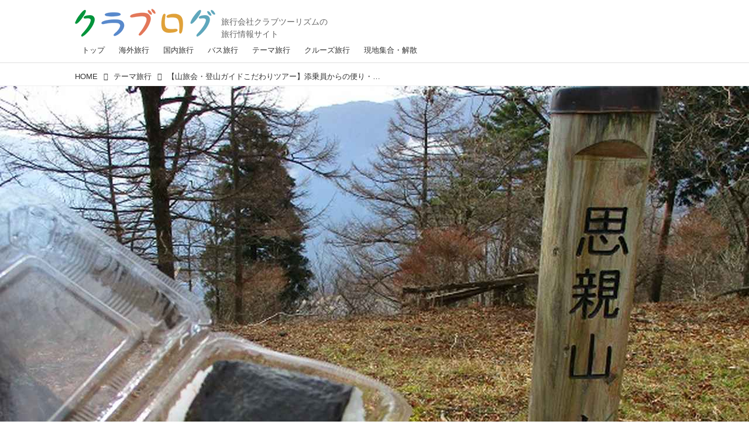

--- FILE ---
content_type: text/html; charset=utf-8
request_url: https://clublog.club-t.com/_ct/17234409?
body_size: 17788
content:
<!DOCTYPE html>
<html lang="ja">
<head>

<meta charset="utf-8">
<meta http-equiv="X-UA-Compatible" content="IE=Edge">
<meta name="viewport" content="width=device-width, initial-scale=1">
<meta name="format-detection" content="telephone=no">
<link rel="shortcut icon" href="https://d1uzk9o9cg136f.cloudfront.net/f/portal/16777376/custom/2017/06/19/097d77675ad65191962ad00ce622d2626fd9631b.png">
<link rel="apple-touch-icon" href="https://d1uzk9o9cg136f.cloudfront.net/f/portal/16777376/custom/2017/06/19/097d77675ad65191962ad00ce622d2626fd9631b.png">
<link rel="alternate" type="application/rss+xml" href="https://clublog.club-t.com/_rss/rss20.xml" title="クラブログ ～スタッフブログ～｜クラブツーリズム - RSS Feed" />









<title>【山旅会・登山ガイドこだわりツアー】添乗員からの便り・思親山ツアーにいってまいりました！ - クラブログ ～スタッフブログ～｜クラブツーリズム</title>

<meta name="description" content="入門から上級までレベル、目的に応じてクラス分けされた多彩な登山ツアーをご案内しているクラブツーリズムの「山旅会」 。中でも、ゆっくりペース（一般のコースタイムの1.3～1.5倍の時間）が基本のとくべつ入門・入門クラス・初級クラスを担当する岡田健ガイドや添乗員より、最新の登山記録をお届けします！本日は 思親山ツアーのご報告です。">







<link rel="canonical" href="https://clublog.club-t.com/_ct/17234409">
<link rel="amphtml" href="https://clublog.club-t.com/_amp/_ct/17234409">

<meta http-equiv="Last-Modified" content="Fri, 14 Dec 2018 15:00:00 +0900">





<!-- Piwik -->

<script id="script-piwik-setting">
window._piwik = {
	'BASE':'https://acs01.rvlvr.co/piwik/',
	'trackers':{
		'173':null,
		'629':null,
	},
	'pageview':null,
	'event':null,
}
</script>


<script src="/static/dinoportal/js/piwikutil.js" async defer></script>





<noscript>
<img src="https://acs01.rvlvr.co/piwik/piwik.php?idsite=629&rec=1&url=https%3A//clublog.club-t.com/_ct/17234409" style="border:0;display:none" alt="" width=1 height=1>
<img src="https://acs01.rvlvr.co/piwik/piwik.php?idsite=173&rec=1&url=https%3A//clublog.club-t.com/_ct/17234409" style="border:0;display:none" alt="" width=1 height=1>

</noscript>

<!-- End Piwik Tracking Code -->
<!-- /page.PIWIK_BASE_URL, /is_preview -->





<meta name="twitter:widgets:csp" content="on">
<meta name="twitter:card" content="summary_large_image">
<meta property="og:type" content="article">
<meta property="og:url" content="https://clublog.club-t.com/_ct/17234409">

<meta property="og:title" content="【山旅会・登山ガイドこだわりツアー】添乗員からの便り・思親山ツアーにいってまいりました！ - クラブログ ～スタッフブログ～｜クラブツーリズム">



<meta property="og:image" content="https://d1uzk9o9cg136f.cloudfront.net/f/16783238/rc/2018/12/08/46affc05d334c8a5ae84bd2e3e0290199ef12ad5_xlarge.jpg">
<meta property="og:image:width" content="1280">
<meta property="og:image:height" content="959">


<meta property="og:description" content="入門から上級までレベル、目的に応じてクラス分けされた多彩な登山ツアーをご案内しているクラブツーリズムの「山旅会」 。中でも、ゆっくりペース（一般のコースタイムの1.3～1.5倍の時間）が基本のとくべつ入門・入門クラス・初級クラスを担当する岡田健ガイドや添乗員より、最新の登山記録をお届けします！本日は 思親山ツアーのご報告です。">






<link rel="stylesheet" href="/static/lib/js/jquery-embedhelper.css?_=251225165549">


<link rel="preload" href="/static/lib/fontawesome-4/fonts/fontawesome-webfont.woff2?v=4.7.0" as="font" type="font/woff2" crossorigin>
<link rel="preload" href="/static/lib/ligaturesymbols-2/LigatureSymbols-2.11.ttf" as="font" type="font/ttf" crossorigin>

<script id="facebook-jssdk">/* hack: prevent fb sdk in body : proc by jquery-embedheler */</script>
<style id="style-prevent-animation">*,*:before,*:after{-webkit-transition:none!important;-moz-transition:none!important;transition:none!important;-webkit-animation:none!important;-moz-animation:none!important;animation:none!important}</style>


<link rel="stylesheet" href="/static/dinoportal/css/reset.css?251225165549">
<link rel="stylesheet" href="/static/dinoportal/css/common.css?251225165549">
<link rel="stylesheet" href="/static/dinoportal/css/common-not-amp.css?251225165549">
<link rel="stylesheet" href="/static/user-notify/user-notify.css?251225165549">
<link rel="stylesheet" href="/static/wf/css/article.css?251225165549">
<link rel="stylesheet" href="/static/wf/css/article-not-amp.css?251225165549">
<link rel="stylesheet" href="/static/dinoportal/css/print.css?251225165549" media="print">

<link rel="stylesheet" href="/static/lib/jquery-carousel/jquery-carousel.css?251225165549">
<link rel="stylesheet" href="/static/lib/jquery-carousel-2/jquery-carousel.css?251225165549">

<link href="/static/lib/ligaturesymbols-2/LigatureSymbols.min.css" rel="stylesheet" type="text/css">
<link href="/static/lib/ligaturesymbols-2/LigatureSymbols.min.css" rel="stylesheet" type="text/css">
<link href="/static/lib/rvlvr/rvlvr.css" rel="stylesheet">

<link rel="stylesheet" href="/static/dinoportal/custom/maxwidth.css?251225165549">


<!-- jquery migrate for develop -->
<script src="/static/lib/js/jquery-3.7.1.min.js"></script>
<script src="/static/lib/js/jquery-migrate-3.5.2.min.js"></script>	
<script src="/static/lib/js/jquery-migrate-enable.js"></script>

<script src="/static/lib/js/jquery-utils.js?251225165549"></script>




<script>$(function(){setTimeout(function(){$('#style-prevent-animation').remove();},1000)});</script>

<script>window._langrc={login:'ログイン',search:'検索'}</script>

<link rel="preload" href="https://fonts.gstatic.com/s/lobstertwo/v13/BngMUXZGTXPUvIoyV6yN5-fN5qU.woff2" as="font" type="font/woff2" crossorigin>

<link rel="stylesheet" href="/static/dinoportal/css/content.css?251225165549">
<link rel="stylesheet" href="/static/dinoportal/css/content-not-amp.css?251225165549">
<link rel="stylesheet" href="/static/dinoportal/css/content-paging.css?251225165549">
<link rel="stylesheet" href="/static/dinoportal/custom/content-sns-buttons-top-small.css?251225165549">
<link rel="stylesheet" media="print" onload="this.media='all'" href="/static/wf/css/article-votes.css?251225165549">
<link rel="stylesheet" media="print" onload="this.media='all'" href="/static/wf/css/article-carousel.css?251225165549">
<link rel="stylesheet" media="print" onload="this.media='all'" href="/static/wf/css/article-album.css?251225165549">
<link rel="stylesheet" media="print" onload="this.media='all'" href="/static/lib/js/tbl-md.css?251225165549">
<link rel="stylesheet" media="print" onload="this.media='all'" href="/static/wf/css/article-list.css?251225165549">
<link rel="stylesheet" media="print" onload="this.media='all'" href="/static/wf/css/article-lbox.css?251225165549">
<link rel="stylesheet" media="print" onload="this.media='all'" href="/static/wf/css/article-afls.css?251225165549">




<style>body:not(.ptluser-logined) .limited-more.init>span:after{content:'ログインして本文を読む'}.network-error>span:after,.limited-more.error>span:after{content:'通信エラーです' '\0a' 'しばらくして再読み込みしてください'}.album-link-title:empty::after{content:'アルバム'}.vote-result[data-content-cached-at-relative-unit="sec"]::before{content:attr(data-content-cached-at-relative-num)"秒前の集計結果"}.vote-result[data-content-cached-at-relative-unit="sec"][data-content-cached-at-num="1"]::before{content:attr(data-content-cached-at-relative-num)"秒前の集計結果"}.vote-result[data-content-cached-at-relative-unit="min"]::before{content:attr(data-content-cached-at-relative-num)"分前の集計結果"}.vote-result[data-content-cached-at-relative-unit="min"][data-content-cached-at-num="1"]::before{content:attr(data-content-cached-at-relative-num)"分前の集計結果"}.vote-result[data-content-cached-at-relative-unit="day"]::before{content:attr(data-content-cached-at-relative-num)"日前の集計結果"}.vote-result[data-content-cached-at-relative-unit="day"][data-content-cached-at-num="1"]::before{content:attr(data-content-cached-at-relative-num)"日前の集計結果"}</style>


<script id="script-acs-flags">
window._use_acs_content_dummy=false;
window._use_vpv_iframe=false;
</script>




<!-- custom css as less  -->


<script id="style-site-custom-evals">window._adjustwidgets = {start:1, step:1}</script>

<style id="style-site-custom" type="text/less">
/**** 各種色設定 ****/

/**** imported colors.less ****/


@colors-base: #666; 
@colors-base-bg: white; 
@colors-base-box: @colors-base; 
@colors-base-box-bg: fade(@colors-base, 8%); 

@colors-header: @colors-base; 
@colors-header-bg: @colors-base-bg; 
@colors-header-menu: @colors-header; 
@colors-header-menu-bg: @colors-header-bg; 
@colors-header-menu-active: black; 
@colors-header-menu-active-bg: transparent; 
@colors-header-menu-active-mark: black; 
@colors-header-shadow: #eee; 

@colors-footer: @colors-base-box; 
@colors-footer-bg: @colors-base-box-bg; 

@colors-widget: @colors-base-box; 
@colors-widget-bg: @colors-base-box-bg; 
@colors-marble: @colors-widget; 
@colors-marble-bg: @colors-widget-bg; 
@colors-marblebar: @colors-base; 
@colors-marblebar-bg: @colors-base-bg; 


@colors-menufeed-title: black; 
@colors-contents-title: @colors-base; 
@colors-cards-bg: #eee; 

@colors-content-heading: @colors-base; 
@colors-content-heading-decoration: @colors-base; 
@colors-content-subheading: @colors-base; 
@colors-content-subheading-decoration: @colors-base; 
@colors-content-body-link: inherit; 
@colors-content-body-link-active: inherit; 
@colors-content-quote: @colors-base-box; 
@colors-content-quote-bg: @colors-base-box-bg; 
@colors-content-box: @colors-base-box; 
@colors-content-box-bg: @colors-base-box-bg; 


@colors-paging-current: @colors-base-box; 
@colors-paging-current-bg: @colors-base-box-bg; 


@colors-spiral-header: @colors-header; 
@colors-spiral-header-bg: @colors-header-bg; 
@colors-spiral-header-shadow: @colors-header-shadow;



@colors-btn: black;
@colors-btn-bg: #eee;
@colors-btn-border: #ccc;

@colors-btn-colored: white;
@colors-btn-colored-bg: hsl(359, 57%, 49%);
@colors-btn-colored-border: hsl(359, 57%, 49%);


@colors-tab-active: hsl(359, 57%, 49%);



body {
	color: @colors-base;
	background: @colors-base-bg;
}
.content-info {
	color: @colors-base;
}

*,*:after,*:before {
	border-color: fade(@colors-base, 50%);
}



#header-container,
.menu-overflowed > .container {
	color: @colors-header;
}
#header-bgs:after {
	border-bottom-color: @colors-header-shadow;
}


.spiral-header-container {
	color: @colors-spiral-header;
}
.spiral-header-bgs {
	border-bottom-color: @colors-spiral-header-shadow;
}




#header-menu {
	color: @colors-header-menu;
}

.menu-overflowed > .container {
	color: @colors-header-menu;
	background: @colors-header-menu-bg;
}

#header-bg {
	background: @colors-header-bg;
}
.spiral-header-bg {
	background: @colors-spiral-header-bg;
}
#header-menu-bg {
	background: @colors-header-menu-bg;
}


#header:not(.initialized) {
	background: @colors-header-bg;
}
@media (max-width:767px) {
	#header:not(.initialized) #header-menu {
		background: @colors-header-menu-bg;
	}
}

#header-menu > a:hover,
#header-menu > a.active {
	color: @colors-header-menu-active;
	background: @colors-header-menu-active-bg;
}
#header-menu > a:hover:after,
#header-menu > a.active:after {
	border-bottom-color: @colors-header-menu-active-mark;
}


#footer {
	color: @colors-footer;
	background: @colors-footer-bg;
}


.newsfeed-block-header h2 {
	color: @colors-menufeed-title;
}

#newsfeed .wfcontent .content-link .content-title {
	color: @colors-contents-title;
}


#newsfeed.newsfeed-all-display-type-photo,
#newsfeed.newsfeed-all-display-type-card {
	background: @colors-cards-bg;
}


body.page-ctstock #main > .content .content-summary a:not(.btn),
body.page-ctstock #main > .content .content-body-body a:not(.btn),
body.page-content #main > .content .content-summary a:not(.btn),
body.page-content #main > .content .content-body-body a:not(.btn) {
	color: @colors-content-body-link;
}
body.page-ctstock #main > .content .content-summary a:not(.btn):hover,
body.page-ctstock #main > .content .content-summary a:not(.btn):active,
body.page-ctstock #main > .content .content-body-body a:not(.btn):hover,
body.page-ctstock #main > .content .content-body-body a:not(.btn):active,
body.page-content #main > .content .content-summary a:not(.btn):hover,
body.page-content #main > .content .content-summary a:not(.btn):active,
body.page-content #main > .content .content-body-body a:not(.btn):hover,
body.page-content #main > .content .content-body-body a:not(.btn):active {
	color: @colors-content-body-link-active;
}

.article > .article-heading {
	color: @colors-content-heading;
	border-color: @colors-content-heading-decoration;
}
.article > .article-subheading {
	color: @colors-content-subheading;
	border-color: @colors-content-subheading-decoration;
}


.article > .quotebox {
	color: @colors-content-quote;
	background: @colors-content-quote-bg;
}
.article > p.box {
	color: @colors-content-box;
	background: @colors-content-box-bg;
}



body:not(.custom-sidebar-separate) .widgets,
body.custom-sidebar-separate .widgets > *,
#newsfeed .widget {
	color: @colors-widget;
	background: @colors-widget-bg;
}


#newsfeed .marble {
	color: @colors-marble;
	background: @colors-marble-bg;
}
#newsfeed .marblebar {
	color: @colors-marblebar;
	background: @colors-marblebar-bg;
}


.btn,
.btn:hover,
.btn:active,
a.btn,
a.btn:hover,
a.btn:active,
a.btn:visited,
button,
button:hover,
button:active,
input[type="button"], input[type="submit"], input[type="reset"],
input[type="button"]:hover, input[type="submit"]:hover, input[type="reset"]:hover,
input[type="button"]:active, input[type="submit"]:active, input[type="reset"]:active {
	color:@colors-btn;
	background:@colors-btn-bg;
	border:1px solid @colors-btn-border;
}

.btn-colored, .btn-colored:hover, .btn-colored:active,
.btn-colored[disabled], .btn-colored[disabled]:hover,
a.btn-colored, a.btn-colored:hover, a.btn-colored:active, a.btn-colored:visited,
a.btn-colored[disabled], a.btn-colored[disabled]:hover, a.btn-colored[disabled]:visited,
input[type="button"].btn-colored, input[type="button"].btn-colored:hover, input[type="button"].btn-colored:active,
button:not([type]):not(.btn-normal),
button[type="submit"]:not(.btn-normal), input[type="submit"]:not(.btn-normal),
button[type="submit"]:not(.btn-normal):hover, input[type="submit"]:not(.btn-normal):hover,
button[type="submit"]:not(.btn-normal):active, input[type="submit"]:not(.btn-normal):active {
	color:@colors-btn-colored;
	background:@colors-btn-colored-bg;
	border:1px solid @colors-btn-colored-border;
}

.nav-tabs > li.active > a,
.nav-tabs > li.active > a:hover,
.nav-tabs > li > a:hover {
	border-bottom-color:@colors-tab-active;
}
.nav-tabs > li > a:hover {
	border-bottom-color:fade(@colors-tab-active, 30%);
}


body.page-ctstock #main>.content .content-body-body a.content-paging-link.content-paging-link-current,
body.page-ctstock #main>.content .content-body-body a.content-paging-link:hover,
body.page-content #main>.content .content-body-body a.content-paging-link.content-paging-link-current,
body.page-content #main>.content .content-body-body a.content-paging-link:hover {
	color: @colors-paging-current;
	background: @colors-paging-current-bg;
	border-color: @colors-paging-current;
}


/**** end of imported colors.less ****/


@colors-base: #333; /* ベース色(文字) */
@site-color: #27b5fe; /* ベース色(文字) */
@colors-widget-bg: #f3f4f5; /* ウィジェット(背景) */
@colors-footer: @colors-base-box; /* フッタ色（文字） */
@colors-footer-bg: #fff; /* フッタ色（背景） */
@colors-content-body-link: @site-color; /* コンテンツ内リンク */
@colors-content-body-link-active: @site-color; /* コンテンツ内リンク(アクティブ/ホバー) */

@colors-content-heading: #000000; /* コンテンツ見出し */
@colors-content-heading-decoration: #000000; /* コンテンツ見出し装飾 */
@colors-content-subheading: #000000; /* コンテンツ小見出し */
@colors-content-subheading-decoration: #000000; /* コンテンツ小見出し装飾 */

@side-padding: 10px;



/**** ヘッダメニューを常にモバイルと同じにする ****/

/**** imported header-menu-always-mobile.css ****/



@media (min-width:768px) {
	#main {
		padding-top:105px; 
		
	}
	
	.spiral-header-container,
	#header-container {
		font-size:14px;
		height:auto;
	}
	
	#header.slide-up #header-container {
		
	}
	
	#header-menu {
		font-size:90%;
	}
	
	#header-menu {
		-webkit-box-ordinal-group:3;
		-moz-box-ordinal-group:3;
		-ms-flex-order:3;
		-webkit-order:3;
		order:3;
		
		width:100%;
		padding-left:15px;
		padding-right:15px;
	}
	
	.spiral-header-defaults,
	#header-defaults {
		flex-wrap:wrap;
	}
	
	#header-menu > * {
		display:inline-block;
	}
	#header-menu {
		white-space: nowrap;
	}
	
	#header-menu > .menu-more {
		padding-left:10px;
		padding-right:10px;
	}
	
	#header-right {
		-webkit-box-ordinal-group:2;
		-moz-box-ordinal-group:2;
		-ms-flex-order:2;
		-webkit-order:2;
		order:2;
	}
	
	
	#header-menu > a,
	#header-menu > span {
		padding:12px;
		padding-bottom:10px;
		height:auto;
	}
	
	#header-menu-bg {
		background:@colors-header-bg;
	}
}


/**** end of imported header-menu-always-mobile.css ****/



/**** モバイルでメニューフィードサイドバーの.widget要素を最下部にまとめる ****/
@adjustwidgets: ~`window._adjustwidgets = {start:1, step:1}`;

/**** 新着・優先マーカーを追加 ****/

/**** imported new-marker.less ****/


@new-marker-recent: '3d'; 

@colors-new-marker: hsl(0, 67%, 95%);
@colors-new-marker-bg: hsl(0, 67%, 45%);
@colors-pinned-marker: hsl(60, 100%, 20%);
@colors-pinned-marker-bg: hsl(60, 100%, 47%);



.pinned-marker,
.new-marker {
	font-family: verdana;
	font-weight: bold;
	font-style:normal;
	text-decoration:none;
	text-shadow:none;
	display:inline-block;
	line-height:1;
	font-size:60%;
	vertical-align:text-top;
	padding:0.25em;
	margin-right:0.5em;
	position:relative;
	top:0.05em;
}

.pinned-marker {
	content:"PICKUP";
	color:@colors-pinned-marker;
	background:@colors-pinned-marker-bg;
}

.new-marker {
	content:"NEW";
	color:@colors-new-marker;
	background:@colors-new-marker-bg;
}

& when (@new-marker-recent = 'test') {
	.wfcontent[data-pubdate-recent] .content-title:before
	{ .new-marker; }
}

.wfcontent.is-pinned .content-title:before {
	.pinned-marker;
}

& when (@new-marker-recent = '0d') {
	.wfcontent[data-pubdate-recent="-0d"] .content-title:before
	{ .new-marker; }
}

& when (@new-marker-recent = '1d') {
	.wfcontent[data-pubdate-recent="-1d"] .content-title:before,
	.wfcontent[data-pubdate-recent="-0d"] .content-title:before
	{ .new-marker; }
}

& when (@new-marker-recent = '2d') {
	.wfcontent[data-pubdate-recent="-2d"] .content-title:before,
	.wfcontent[data-pubdate-recent="-1d"] .content-title:before,
	.wfcontent[data-pubdate-recent="-0d"] .content-title:before
	{ .new-marker; }
}

& when (@new-marker-recent = '3d') {
	.wfcontent[data-pubdate-recent="-3d"] .content-title:before,
	.wfcontent[data-pubdate-recent="-2d"] .content-title:before,
	.wfcontent[data-pubdate-recent="-1d"] .content-title:before,
	.wfcontent[data-pubdate-recent="-0d"] .content-title:before
	{ .new-marker; }
}

& when (@new-marker-recent = '1w') {
	.wfcontent[data-pubdate-recent="-1w"] .content-title:before,
	.wfcontent[data-pubdate-recent="-3d"] .content-title:before,
	.wfcontent[data-pubdate-recent="-2d"] .content-title:before,
	.wfcontent[data-pubdate-recent="-1d"] .content-title:before,
	.wfcontent[data-pubdate-recent="-0d"] .content-title:before
	{ .new-marker; }
}

& when (@new-marker-recent = '1m') {
	.wfcontent[data-pubdate-recent="-1m"] .content-title:before,
	.wfcontent[data-pubdate-recent="-1w"] .content-title:before,
	.wfcontent[data-pubdate-recent="-3d"] .content-title:before,
	.wfcontent[data-pubdate-recent="-2d"] .content-title:before,
	.wfcontent[data-pubdate-recent="-1d"] .content-title:before,
	.wfcontent[data-pubdate-recent="-0d"] .content-title:before
	{ .new-marker; }
}

/**** end of imported new-marker.less ****/


@new-marker-recent: '3d'; /* 0d, 1d, 2d, 3d, 1w, 1m, test */
@colors-new-marker: hsl(0, 67%, 95%);
@colors-new-marker-bg: hsl(0, 67%, 45%);
@colors-pinned-marker: hsl(60, 100%, 20%);
@colors-pinned-marker-bg: hsl(60, 100%, 47%);
/* 優先マーカーを非表示に */
/* .pinned-marker { display:none; } */


/** 非表示要素 **/
#user-notifies-toggle,
#left-menu li > a#user-notifies-toggle {
	display: none;
}

@media (max-width: 767px) {
	.newsfeed-block-header-container, .newsfeed-block.newsfeed-all-display-type-normal .wfcontent-container, .newsfeed-block.newsfeed-all-display-type-carousel .wfcontent-container, .newsfeed-block.newsfeed-all-display-type-list .newsfeed-block-contents, .newsfeed-block.newsfeed-all-display-type-photo .newsfeed-block-contents, .newsfeed-block.newsfeed-all-display-type-card .newsfeed-block-contents, .foot-copyright, #newsfeed #featured-word-inner,#newsfeed .widget,#bookmarks-heading > .container, .wfcontent-container,.content-cover .content-title, .content-cover .content-info, .content-cover .content-tags, .content > .flex-container, .content-region,#header-menu {
		padding-left: @side-padding;
		padding-right: @side-padding;
	}
}


/*
*	@head
================================== */

#header-right {
	align-items: baseline;
}

@media (min-width: 768px){
	.spiral-header-title, #header-title {
		max-width: none;
	}
	#header-title:after {
	    content: "旅行会社クラブツーリズムの\A旅行情報サイト";
	    font-size: 14px;
	    padding-top: 27px;
	    padding-left:  10px;
	    line-height: 1.5;
	    font-weight: normal;	
	    color: #666;
	    white-space: pre;
	    margin-bottom: -5px;
display:block;
	}
	#header-menu {
		padding: 0;
	}
	#header-right > a {
		padding-top: 20px;
		padding-bottom: 0;
	}
	#search-icon {
		font-size: 1.5em;
	}

}
@media (max-width: 768px){
	.spiral-header-title, #header-title {
	    max-width: 240px;
	    width: 43%;
	    margin-left: ~"calc(15px + 0.1em)";
	}
	#header-menu > a {
		padding: 0.4em;
	}
	#header-right > #signup-icon,
	#header-right > #menu-icon {
		padding: 4px 4px 0;
	}

	#header-right > #head-font-expander,
	#header-right > #search-icon {
		padding: 0 4px 4px;
	}
	#search-icon {
		font-size: 1.5em;
	}
	  #header-right > a#head-font-expander {
		-webkit-box-ordinal-group: 3;
		-moz-box-ordinal-group: 3;
		-ms-flex-order: 3;
		-webkit-order: 3;
		order: 3;
	}
}

#header-menu > a.nav-top:hover:after, #header-menu > a.active.nav-top:after {
    border-bottom-color: #000;
}
#header-menu > a.nav-theme:hover:after, #header-menu > a.active.nav-theme:after {
    border-bottom-color: #e0a139;
}
#header-menu > a.nav-overseas:hover:after, #header-menu > a.active.nav-overseas:after {
    border-bottom-color: #5889cc;
}
#header-menu > a.nav-cruise:hover:after, #header-menu > a.active.nav-cruise:after {
    border-bottom-color: #5fa7bc;
}
#header-menu > a.nav-domestic:hover:after, #header-menu > a.active.nav-domestic:after {
    border-bottom-color: #56a54e;
}
#header-menu > a.nav-bus:hover:after, #header-menu > a.active.nav-bus:after {
    border-bottom-color: #e37759;
}
#header-menu > a.nav-local:hover:after, #header-menu > a.active.nav-local:after {
    border-bottom-color: #e2bdff;
}
#header-menu > a.nav-club:hover:after, #header-menu > a.active.nav-club:after {
    border-bottom-color: #a75e32;
}
#header-menu > a.nav-yokoso:hover:after, #header-menu > a.active.nav-yokoso:after {
    border-bottom-color: #e37759;
}



/*
*	@footer
================================== */
#footer {
margin-top: 12px;
}
.foot-copyright {
    font-size: .7em;
}
.foot-copyright > * {
	display: inline-block;
}
.foot-copyright .foot-logo img {
	width: 100%;
}
@media (min-width: 768px){
	  .foot-copyright {
	      width: 580px;
	      margin-left: auto;
	      margin-right: auto;
	      line-height: 1.3;
	      
	  }
	.foot-copyright .foot-logo {
		width: 175px;
		margin-right: 10px;
		vertical-align: top
	}
	.foot-copyright p {
		 padding: 6px 0 0;
		 width: 390px;
		 margin: 0;
	}
}
@media (max-width: 768px){
	  .foot-copyright {
	      line-height: 1.3;
		  text-align: center;
	  }
	.foot-copyright .foot-logo {
		width: 45%;
		margin: 0 auto 5px;
	}
	  .foot-copyright p {
		  margin: 0;
		  text-align: left;
		width: 100%;
	  }
}

/*
*	@top
================================== */
.newsfeed-all-display-type-card .wfcontent-container.flex-container > .flex-item + .flex-item {
  margin-bottom: 20px;
}
.newsfeed-block.newsfeed-all-display-type-list .wfcontent.not-has-display-type:nth-child(n+2) > .flex-container > .content-leading.flex-item {
  margin-bottom: 20px;
}
#newsfeed .newsfeed-block.newsfeed-all-display-type-list .content-body {
  -webkit-line-clamp: 2;
  max-height: 3em;
}




/*
*	@widgets
================================== */
.widgets {
	padding: 16px;
}
.widget + .widget {
	margin-top: 20px;
}
#featured-word + .widget {
	margin-top: 30px;
}
.widget h4 {
	font-size: 1em;
	margin-bottom: .4em;
	color: #888;
	font-weight: normal;
}
.widget-tags-list + h4 {
	margin-top:30px;
}
.banners {
	margin-top: 20px;
	margin-bottom: 16px;
}


#banners-inner > a.bnr-02 {
	width: 215px;
	margin-left: auto;
	margin-right: auto;
}
@media (max-width: 768px) {
	.sp-border {
		border: 1px solid #e3e3e3;
	}
	#banners-inner > a.bnr-02 {
		width: 75%;
	}
}
#featured-word-inner {
	margin-top: 30px;
}
#banners-inner > a {
	display: block;
}
#banners-inner > a + a {
	margin-top:20px;
}

.widgets ul,
.widget-tags-list{
    list-style: none;
    margin: 0;
    padding: 0;
}

.widget-tags-list + .widget-tags-list {
    margin-top: 16px;
}

.widgets h3,
#featured-word-inner h3 {
    margin: 0;
    margin-bottom: 20px;
    color: #888;
}
ul.widget-tags-list > li {
   max-width:100%; white-space:nowrap; overflow:hidden; text-overflow:ellipsis;
  border:1px solid #eee; background:#fefefe; line-height:1em;
}
ul.widget-tags-list > li a {
  padding:0.5em;
  display:inline-block;
}
ul.widget-tags-list > li:hover {
  border-color:#d8d8d8; background:#effaff; text-decoration:none;
}
ul.widget-tags-list > li:hover > a { text-decoration:none; }


@media (max-width: 768px){
	#featured-word-inner {
		padding: 20px 15px;
		margin: 0;
		clear: both;
		
		
		margin-top: 5px;
		
		margin-bottom: 5px;
		color: #333333;
		background: #f3f4f5;
	}
	#featured-word-inner h3 {
		margin-top: 0;
		margin-bottom: 20px;
		color: #888;
	}
	#banners-inner {
		width: 80%;
		
		
		margin: 40px auto 45px;
		
	}
}




/*
*	@page
================================== */
.page-inner {
	margin: 0 auto;
}
@media (max-width: 768px) {
	.page-inner {
		margin: 0 10px;
	}
}

/*
*	@content
================================== */
.raw-html th,
.raw-html td, {
	border: 1px solid #dfdfdf;
}
.raw-html th {
	background: #ccc;
}
.widget.widget-related {
	padding-top: 10px;
}

</style>
<script>
<!--
/* custom css */
(function(d, s){
	var m, rx = /^@(import|requirejs:)\s+(\((css|less)\))?\s*(url\()?('|"|)(.+?)\5(\))?;/gm;
	var scripts = {};
	var bc = [], hd = d.getElementsByTagName('head')[0];
	function procCustomLess(custom_css) {
		custom_css =
			custom_css
				.replace(/\/\*([\S\s]*?)\*\//mg, '')
				.replace(/\/\/.*$/g, '');
		// console.log('custom_css:\n' + custom_css);
		while (m = rx.exec(custom_css)) {
			var cmd = m[1], arg = m[6];
			if (arg.indexOf('/static/dinoportal/custom/') != 0) {
				continue;
			}
			console.log('custom css:cmd=' + cmd + ',arg=' + arg);
			({
				'import': function(arg, m){
					m = arg.match(/^.+\/([^\/]*)\.(css|less)$/);
					if (m) {
						bc.push('custom-' + m[1]);
					}
				},
				'requirejs:': function(arg, m){
					m = arg.match(/^.+\/([^\/]*)\.(js)$/);
					if (m) {
						// $('<'+'script src='+m[2]+'></'+'script>').appendTo('body');
						s = d.createElement('script');
						s.src = arg;
						hd.appendChild(s);
					}
				},
			}[cmd]||(function(){}))(arg);
		}
	}
	function procCustomLessImported(custom_css){
		// chrome 101 workaround #4302 / server side import css,less
		var m, rx2 = /\*\*\* imported ((\S+)\.(less|css)) \*\*\*/gm;
		while (m = rx2.exec(custom_css)) {
			console.log('custom css server imported:' + m[1])
			bc.push('custom-' + m[2]);
		}
	}
	var custom_css = (d.getElementById('style-site-custom')||{}).innerHTML;
	custom_css && procCustomLess(custom_css);
	custom_css && procCustomLessImported(custom_css);
	custom_css = (d.getElementById('style-path-custom')||{}).innerHTML;
	custom_css && procCustomLess(custom_css);
	custom_css && procCustomLessImported(custom_css);
	$(function(){
		d.body.className = d.body.className + ' ' + bc.join(' ');
		$(document).trigger('loadcustoms');
		window._customized = {};
		$.each(bc, function(i, v){
			var vname = v.replace(/custom-/, '').replace(/-/g, '_');
			window._customized[vname] = true;
		});
		console.log('body.' + bc.join('.'));
		console.log('window._customized', window._customized);
	});
})(document);
/*  less */
window.less = { env:'development', errorReporting:'console', dumpLineNumbers: "comments", logLevel:2, compress:false, javascriptEnabled:true };

(function(){
	var ls = document.getElementById('style-site-custom'),
		ls_txt = ls.textContent.replace(
			/^\/\*\*\* external import: (.+) \*\*\*\//gm, function(a, href){
				var ln = document.createElement('link');
				ln.setAttribute('data-from-customcss', '1');
				ln.rel = 'stylesheet';
				ln.href = href;
				ls.parentNode.insertBefore(ln, ls);
				console.log('custom css: inserted external link[rel="stylesheet"]', ln);
				return '/* replaced */';
			});
})();

(function(s){
	if (window.navigator.userAgent.match(/msie (7|8|9|10)/i)) {
		s.src = '/static/lib/less/less.min.js?_=251225165549';
	} else {
		s.src = '/static/lib/less-4.1.2/less.min.js?_=251225165549';
	}
	document.head.appendChild(s);
})(document.createElement('script'));

/*  */
// ' -->
</script>



<!-- end of custom css -->

<style id="style-spaceless-init">.spaceless > * { float:left; }</style>

<!-- acs --><!-- Google tag (gtag.js) -->
<script async src="https://www.googletagmanager.com/gtag/js?id=G-ED42Z971C2"></script>
<script>
  window.dataLayer = window.dataLayer || [];
  function gtag(){dataLayer.push(arguments);}
  gtag('js', new Date());

  gtag('config', 'G-ED42Z971C2');
 
 window.gtag = window.gtag||function(){dataLayer.push(arguments)};
function _vpvup(ev){
	// 仮想PVイベントを送信
	gtag('event', 'page_view', {
		page_path: '/' + ev.detail.new_href.split('/').slice(3).join('/'),
		page_location: ev.detail.new_href,
		page_referrer: ev.detail.old_href,
	});
}
// URL変更でPVアップ : GA4の拡張計測機能を活かす場合は不要
document.addEventListener('_changehref', _vpvup);
// 一覧の動的ページ追加でPVアップ
document.addEventListener('_virtualpv', _vpvup);
</script>
<script>
  (function(i,s,o,g,r,a,m){i['GoogleAnalyticsObject']=r;i[r]=i[r]||function(){
  (i[r].q=i[r].q||[]).push(arguments)},i[r].l=1*new Date();a=s.createElement(o),
  m=s.getElementsByTagName(o)[0];a.async=1;a.src=g;m.parentNode.insertBefore(a,m)
  })(window,document,'script','https://www.google-analytics.com/analytics.js','ga');

  ga('create', 'UA-53636214-1', 'auto',{'allowLinker':true});
  ga('require', 'linker');
  ga('linker:autoLink', ['ctmb.jp','club-t.com']);
  ga('send', 'pageview');

</script><!-- /acs -->

</head>
<body class="page-content page-content-17234409 " data-hashscroll-margin="return 8 + $('#header-menu').height() + $('#header-container').height()">







<div id="left-menu">
	<div id="left-menu-container">
		<ul class="menu vertical">
			<li class="menu-item" id="left-menu-font-expander"><a class="font-expander" href="#"></a></li>
			<li class="divider"></li>
			<li id="left-menu-home" class="menu-item active"><a href="https://clublog.club-t.com"><i class="fa fa-home fa-fw"></i> ホーム</a></li>
					

		</ul>
	</div>
</div>

<div id="header">
	<div id="header-container">
		<div id="header-bgs"><div id="header-bg"></div><div id="header-menu-bg"></div></div>
		<div id="header-defaults" class="flex-container flex-mobile">

			<div id="header-title" class="flex-item flex-order-1 fillchild">
				<a href="https://clublog.club-t.com" class="centeringchild-v">
								
				<img src="https://d1uzk9o9cg136f.cloudfront.net/f/portal/16777376/rc/2017/06/19/9a66bc78b42a9563bea10149d97906954ad1b75d.png" srcset="https://d1uzk9o9cg136f.cloudfront.net/f/portal/16777376/rc/2017/06/19/9a66bc78b42a9563bea10149d97906954ad1b75d.png 1x
						,https://d1uzk9o9cg136f.cloudfront.net/f/portal/16777376/rc/2017/06/19/9989a646e91da6760fdd1186783498928b668e9d.png 2x
						,https://d1uzk9o9cg136f.cloudfront.net/f/portal/16777376/rc/2017/06/19/6ae95ccdbb47bcf6b3777d3449b382f7ddb9dc0e.png 3x
				" alt="クラブログ ～スタッフブログ～｜クラブツーリズム"
				>
				

				</a>
			</div>

			<div id="header-menu" class="flex-item flex-order-2 flexible spaceless flex-container flex-mobile justify-content-flex-start customized">
				<!-- free_box1 --><a class="nav-top" href="/"><span>トップ</span></a>
<a class="nav-overseas" href="/_tags/%E6%B5%B7%E5%A4%96%E6%97%85%E8%A1%8C"><span>海外旅行</span></a>
<a class="nav-domestic" href="/_tags/%E5%9B%BD%E5%86%85%E6%97%85%E8%A1%8C"><span>国内旅行</span></a>
<a class="nav-bus" href="/_tags/%E3%83%90%E3%82%B9%E6%97%85%E8%A1%8C"><span>バス旅行</span></a>
<a class="nav-theme" href="/_tags/%E3%83%86%E3%83%BC%E3%83%9E%E6%97%85%E8%A1%8C"><span>テーマ旅行</span></a>
<a class="nav-cruise" href="/_tags/%E3%82%AF%E3%83%AB%E3%83%BC%E3%82%BA%E6%97%85%E8%A1%8C"><span>クルーズ旅行</span></a>
<a class="nav-local" href="/_tags/%E7%8F%BE%E5%9C%B0%E9%9B%86%E5%90%88%E3%83%BB%E8%A7%A3%E6%95%A3"><span>現地集合・解散</span></a>
				
			</div>
			<div id="header-right" class="flex-item flex-order-3 flex-center spaceless flex-container align-items-center wrap flex-mobile">
				<a id="search-icon" href="/_fq" class="flex-item">
					<i class="fa fa-search"></i>
				</a>
				




<a id="user-notifies-toggle" href="#"><i class="fa fa-info-circle"></i></a>

<div id="user-notifies">
	<div class="user-notifies-content">
		<div class="user-notifies-title">
			<span class="fa fa-info-circle"></span>
			<span id="user-notifies-close"><i class="fa fa-times"></i></span>
		</div>
		<div class="user-notify template" data-notify-updated="2000-01-01T09:00Z">
			<div class="user-notify-overview">
				<span class="user-notify-date">2000-01-01</span>
				<span class="user-notify-message">template</span>
			</div>
			<div class="user-notify-detail">
				<div class="user-notify-detail-content">template</div>
			</div>
		</div>
		<div class="user-notify-nothing">
			<div for-lang="ja">お知らせはありません</div>
			<div for-lang="en">No Notification</div>
		</div>
		
		
		
	</div>
</div>
<div class="user-notify-loaded"></div>

<script>(function(){var auto_clear_unread=false;var data={cookie_path:'/',notifies:[]};data.auto_clear_unread=auto_clear_unread;window._user_notifies=data;})();</script>



				
				
				
				<a id="menu-icon" href="#" class="flex-item"><i class="fa fa-bars"></i></a>
			</div>
		</div>
	</div>
</div>

<script src="/static/dinoportal/js/common-adjustheader.js?_=251225165549"></script>




<div id="main">


	
	
	
		

<div class="breadcrumbs"><ol itemscope
			itemtype="https://schema.org/BreadcrumbList"><li class="breadcrumb breadcrumb-top"
				data-breadcrumb-types="top"
				itemscope
				itemprop="itemListElement"
				itemtype="https://schema.org/ListItem"><a href="/" itemprop="item"><span itemprop="name">HOME</span></a><meta itemprop="position" content="1" /></li><li class="breadcrumb"
				data-breadcrumb-types="feed tag headermenu"
				itemscope
				itemprop="itemListElement"
				itemtype="https://schema.org/ListItem"><a href="/_tags/%E3%83%86%E3%83%BC%E3%83%9E%E6%97%85%E8%A1%8C" itemprop="item"
					data-breadcrumb-tags="テーマ旅行"
				><span itemprop="name">テーマ旅行</span></a><meta itemprop="position" content="2" /></li><li class="breadcrumb breadcrumb-current"
				data-breadcrumb-types="content"
				itemscope
				itemprop="itemListElement"
				itemtype="https://schema.org/ListItem"><a href="/_ct/17234409" itemprop="item"
					
				><span itemprop="name">【山旅会・登山ガイドこだわりツアー】添乗員からの便り・思親山ツアーにいってまいりました！</span></a><meta itemprop="position" content="3" /></li></ol></div>

	
	
	
	<div id="common-header"><script type="text/javascript">
  (function () {
    var tagjs = document.createElement("script");
    var s = document.getElementsByTagName("script")[0];
    tagjs.async = true;
    tagjs.src = "//s.yjtag.jp/tag.js#site=oQHKL3y&referrer=" + encodeURIComponent(document.location.href) + "";
    s.parentNode.insertBefore(tagjs, s);
  }());
</script>
<noscript>
  <iframe src="//b.yjtag.jp/iframe?c=oQHKL3y" width="1" height="1" frameborder="0" scrolling="no" marginheight="0" marginwidth="0"></iframe>
</noscript>



<!-- WebAntenna -->
<script type="text/javascript" src="//tr.webantenna.info/js/webantenna.js"></script>
<script type="text/javascript">
if ( typeof( webantenna ) == 'function' ) {
 _wa.account = 'WAJ3MK-1';
 webantenna();
}
</script>
<noscript>
<img width="1" height="1" alt="" src="//tr.webantenna.info/_webantenna.png?ga=WAJ3MK-1&amp;jse=0" loading="lazy">
</noscript>
<!-- end WebAntenna --></div>
	
	






		<!-- cxenseparse_start -->
		<div
			
				id="content-17234409"
				data-content="17234409"
				
				
				data-title="【山旅会・登山ガイドこだわりツアー】添乗員からの便り・思親山ツアーにいってまいりました！ - クラブログ ～スタッフブログ～｜クラブツーリズム"
				data-title-only="【山旅会・登山ガイドこだわりツアー】添乗員からの便り・思親山ツアーにいってまいりました！"
				
					data-href="https://clublog.club-t.com/_ct/17234409"
				
				data-pubdate="2018-12-14"
				data-pubdate-recent="-past"
				data-pubdate-at="2018-12-14T15:00:00+09:00"
				data-updated="2018-12-12"
				data-updated-recent="-past"
				data-updated-at="2018-12-12T09:47:50+09:00"
				
				data-content-cached-at="2026-01-23T15:16:07.431456+09:00"
				
				data-tags=" テーマ旅行 関東・甲信越 現地情報 山旅会 健康 "
			
				class="content
					
					
					has-image
					
					
					
					"
			>
			
			
				

<div class="breadcrumbs"><ol itemscope
			itemtype="https://schema.org/BreadcrumbList"><li class="breadcrumb breadcrumb-top"
				data-breadcrumb-types="top"
				itemscope
				itemprop="itemListElement"
				itemtype="https://schema.org/ListItem"><a href="/" itemprop="item"><span itemprop="name">HOME</span></a><meta itemprop="position" content="1" /></li><li class="breadcrumb"
				data-breadcrumb-types="feed tag headermenu"
				itemscope
				itemprop="itemListElement"
				itemtype="https://schema.org/ListItem"><a href="/_tags/%E3%83%86%E3%83%BC%E3%83%9E%E6%97%85%E8%A1%8C" itemprop="item"
					data-breadcrumb-tags="テーマ旅行"
				><span itemprop="name">テーマ旅行</span></a><meta itemprop="position" content="2" /></li><li class="breadcrumb breadcrumb-current"
				data-breadcrumb-types="content"
				itemscope
				itemprop="itemListElement"
				itemtype="https://schema.org/ListItem"><a href="/_ct/17234409" itemprop="item"
					
				><span itemprop="name">【山旅会・登山ガイドこだわりツアー】添乗員からの便り・思親山ツアーにいってまいりました！</span></a><meta itemprop="position" content="3" /></li></ol></div>

			
			
			
	<div class="content-cover has-image image-bg content-cover-style-full"
			
			
			><div class="image-bg-blur"
		 data-bgimage-lazy="https://d1uzk9o9cg136f.cloudfront.net/f/16783238/rc/2018/12/08/46affc05d334c8a5ae84bd2e3e0290199ef12ad5_xlarge.jpg"	style="background-image:url(https://d1uzk9o9cg136f.cloudfront.net/f/16783238/rc/2018/12/08/46affc05d334c8a5ae84bd2e3e0290199ef12ad5_large.jpg#lz:xlarge); background-position:50% 50%;"
		><img src="https://d1uzk9o9cg136f.cloudfront.net/f/16783238/rc/2018/12/08/46affc05d334c8a5ae84bd2e3e0290199ef12ad5_large.jpg#lz:xlarge" class="image-covered" loading="lazy" data-src-lazy="https://d1uzk9o9cg136f.cloudfront.net/f/16783238/rc/2018/12/08/46affc05d334c8a5ae84bd2e3e0290199ef12ad5_xlarge.jpg"></div><div class="content-cover-over"><h1 class="content-title"><a href="https://clublog.club-t.com/_ct/17234409" target="_self">【山旅会・登山ガイドこだわりツアー】添乗員からの便り・思親山ツアーにいってまいりました！</a></h1></div></div>

			
			
			
			<div class="content-region">
				<div class="content-body">
				
				
				
					
						


	
				<div class="content-info flex-container flex-mobile">
				
					<div class="content-author-avater flex-item">
					
						
						<a href="/_users/16913871" class="content-author-image-link">
						
						
							<span class="content-author-image wf-colorscheme-light"><span>シ</span></span>
						
						</a>
					
					</div>
				
					<div class="content-author-info flex-item flex-center flexible flex-container flex-mobile vertical flex-item-left">
						
						
						



						
						
						
						<div class="content-pubdate flex-item">
							
							<a href="https://clublog.club-t.com/_ct/17234409?" 
								target="_self"
								class=""
								 
							>2018-12-14</a>
							
						</div>
						
						
						<div class="flex-item" data-pubdate="2018-12-14">
							
								
									
										<a href="/_users/16913871" class="content-author-name">シリーズ登山</a>
										<span class="content-author-site-wrap">
										@ <a href="/_sites/16783238" class="content-author-site">アウトドア旅行センター</a>
										</span>
									
								
							
						</div>
						
						
						
					</div>
				</div>
	
				
				
				
				
				
				
				<div class="content-tags">
					
						<a class="content-tag"
								data-tag="テーマ旅行"
								href="/_tags/%E3%83%86%E3%83%BC%E3%83%9E%E6%97%85%E8%A1%8C"><span>テーマ旅行</span></a><a class="content-tag"
								data-tag="関東・甲信越"
								href="/_tags/%E9%96%A2%E6%9D%B1%E3%83%BB%E7%94%B2%E4%BF%A1%E8%B6%8A"><span>関東・甲信越</span></a><a class="content-tag"
								data-tag="現地情報"
								href="/_tags/%E7%8F%BE%E5%9C%B0%E6%83%85%E5%A0%B1"><span>現地情報</span></a><a class="content-tag"
								data-tag="山旅会"
								href="/_tags/%E5%B1%B1%E6%97%85%E4%BC%9A"><span>山旅会</span></a><a class="content-tag"
								data-tag="健康"
								href="/_tags/%E5%81%A5%E5%BA%B7"><span>健康</span></a>
					
				</div>
				

					
					
					<div class="content-summary">入門から上級までレベル、目的に応じてクラス分けされた多彩な登山ツアーをご案内しているクラブツーリズムの「山旅会」 。中でも、ゆっくりペース（一般のコースタイムの1.3～1.5倍の時間）が基本のとくべつ入門・入門クラス・初級クラスを担当する岡田健ガイドや添乗員より、最新の登山記録をお届けします！本日は 思親山ツアーのご報告です。
						
					</div>
					
					
				
				
				
				
				
				
				
				
<!-- shares: need FontAwesome 4.0+, jQuery
	https://clublog.club-t.com/_ct/17234409
	【山旅会・登山ガイドこだわりツアー】添乗員からの便り・思親山ツアーにいってまいりました！ - クラブログ ～スタッフブログ～｜クラブツーリズム
-->
<div class="sns-shares-simple sns-shares-content-top">
	<div class="sns-shares-simple-buttons" data-count="4" ><a rel="nofollow noopener"  class="sns-shares-facebook-simple" href="https://facebook.com/sharer/sharer.php?u=https%3A//clublog.club-t.com/_ct/17234409" target="_blank"><!-- facebook  --><i class="fa fa-facebook"></i><span><span>Facebook</span><span data-sharecount-facebook="https://clublog.club-t.com/_ct/17234409"></span></span></a><a rel="nofollow noopener"  class="sns-shares-x-simple" href="https://x.com/intent/post?url=https%3A//clublog.club-t.com/_ct/17234409&text=%E3%80%90%E5%B1%B1%E6%97%85%E4%BC%9A%E3%83%BB%E7%99%BB%E5%B1%B1%E3%82%AC%E3%82%A4%E3%83%89%E3%81%93%E3%81%A0%E3%82%8F%E3%82%8A%E3%83%84%E3%82%A2%E3%83%BC%E3%80%91%E6%B7%BB%E4%B9%97%E5%93%A1%E3%81%8B%E3%82%89%E3%81%AE%E4%BE%BF%E3%82%8A%E3%83%BB%E6%80%9D%E8%A6%AA%E5%B1%B1%E3%83%84%E3%82%A2%E3%83%BC%E3%81%AB%E3%81%84%E3%81%A3%E3%81%A6%E3%81%BE%E3%81%84%E3%82%8A%E3%81%BE%E3%81%97%E3%81%9F%EF%BC%81%20-%20%E3%82%AF%E3%83%A9%E3%83%96%E3%83%AD%E3%82%B0%20%EF%BD%9E%E3%82%B9%E3%82%BF%E3%83%83%E3%83%95%E3%83%96%E3%83%AD%E3%82%B0%EF%BD%9E%EF%BD%9C%E3%82%AF%E3%83%A9%E3%83%96%E3%83%84%E3%83%BC%E3%83%AA%E3%82%BA%E3%83%A0" target="_blank"><!-- twitter, X --><i class="fa fa-x"></i><span><span></span><span data-sharecount-twitter="https://clublog.club-t.com/_ct/17234409"></span></span></a><a rel="nofollow noopener"  class="sns-shares-line-simple" href="http://line.me/R/msg/text/?%E3%80%90%E5%B1%B1%E6%97%85%E4%BC%9A%E3%83%BB%E7%99%BB%E5%B1%B1%E3%82%AC%E3%82%A4%E3%83%89%E3%81%93%E3%81%A0%E3%82%8F%E3%82%8A%E3%83%84%E3%82%A2%E3%83%BC%E3%80%91%E6%B7%BB%E4%B9%97%E5%93%A1%E3%81%8B%E3%82%89%E3%81%AE%E4%BE%BF%E3%82%8A%E3%83%BB%E6%80%9D%E8%A6%AA%E5%B1%B1%E3%83%84%E3%82%A2%E3%83%BC%E3%81%AB%E3%81%84%E3%81%A3%E3%81%A6%E3%81%BE%E3%81%84%E3%82%8A%E3%81%BE%E3%81%97%E3%81%9F%EF%BC%81%20-%20%E3%82%AF%E3%83%A9%E3%83%96%E3%83%AD%E3%82%B0%20%EF%BD%9E%E3%82%B9%E3%82%BF%E3%83%83%E3%83%95%E3%83%96%E3%83%AD%E3%82%B0%EF%BD%9E%EF%BD%9C%E3%82%AF%E3%83%A9%E3%83%96%E3%83%84%E3%83%BC%E3%83%AA%E3%82%BA%E3%83%A0%0D%0Ahttps%3A//clublog.club-t.com/_ct/17234409" target="_blank"><!-- line --><i class="fa fa-line"></i><span><span>LINE</span><span data-sharecount-line="https://clublog.club-t.com/_ct/17234409"></span></span></a><a rel="nofollow noopener"  class="sns-shares-hatebu-simple" href="http://b.hatena.ne.jp/add?mode=confirm&url=https%3A//clublog.club-t.com/_ct/17234409&title=%E3%80%90%E5%B1%B1%E6%97%85%E4%BC%9A%E3%83%BB%E7%99%BB%E5%B1%B1%E3%82%AC%E3%82%A4%E3%83%89%E3%81%93%E3%81%A0%E3%82%8F%E3%82%8A%E3%83%84%E3%82%A2%E3%83%BC%E3%80%91%E6%B7%BB%E4%B9%97%E5%93%A1%E3%81%8B%E3%82%89%E3%81%AE%E4%BE%BF%E3%82%8A%E3%83%BB%E6%80%9D%E8%A6%AA%E5%B1%B1%E3%83%84%E3%82%A2%E3%83%BC%E3%81%AB%E3%81%84%E3%81%A3%E3%81%A6%E3%81%BE%E3%81%84%E3%82%8A%E3%81%BE%E3%81%97%E3%81%9F%EF%BC%81%20-%20%E3%82%AF%E3%83%A9%E3%83%96%E3%83%AD%E3%82%B0%20%EF%BD%9E%E3%82%B9%E3%82%BF%E3%83%83%E3%83%95%E3%83%96%E3%83%AD%E3%82%B0%EF%BD%9E%EF%BD%9C%E3%82%AF%E3%83%A9%E3%83%96%E3%83%84%E3%83%BC%E3%83%AA%E3%82%BA%E3%83%A0" target="_blank"><!-- hatebu --><i class="fa fa-hatebu"></i><span><span>はてブ</span><span data-sharecount-hatebu="https://clublog.club-t.com/_ct/17234409"></span></span></a></div>
</div>

				
				
				
					
				
					
					<div class="content-body-body article">
				
				
					<div class="article-cover" style="display:none;" data-cover-style="full"><img src="https://d1uzk9o9cg136f.cloudfront.net/f/16783238/rc/2018/12/08/46affc05d334c8a5ae84bd2e3e0290199ef12ad5_xlarge.jpg" data-file="18145778" style="display: none; aspect-ratio: 619 / 464"></div><p>こんにちは　山旅会添乗員の蓬田真弓です！</p><h2 class="article-heading" data-section-number="1." id="c17234409_h1">１２月７日の岡田ガイドのコースで<span class="font-color-red"><span class="font-big">「思親山」</span></span>に行って来ました！</h2><p>字のごとく、日蓮聖人が身延山で修行中に峰越しに房州に住む両親を偲んだ、<br>といわれている山です。</p><figure><div class="image-box imgcut-none"><img src="https://d1uzk9o9cg136f.cloudfront.net/f/16783238/rc/2018/12/08/0cd36fffdea1c18c3e33d96fda52d6d291a9ff27.jpg" data-file="18145770" width="567" alt="画像1: １２月７日の岡田ガイドのコースで「思親山」に行って来ました！" style="aspect-ratio: 567 / 426"></div></figure><p>タクシーに乗り換え、ビュ～ンと佐野峠へ。</p><figure><div class="image-box"><img src="https://d1uzk9o9cg136f.cloudfront.net/f/16783238/rc/2018/12/08/0165b2c1d0408219e4593bbc1e2fdd6403652514.jpg" data-file="18145774" width="619" alt="画像2: １２月７日の岡田ガイドのコースで「思親山」に行って来ました！" style="aspect-ratio: 619 / 464"></div></figure><p>笠雲かかる富士山に「雨降らさないでいいよ～」のOKマークを<br>みんなで送りながら（笑）ストレッチして…　</p><figure><div class="image-box imgcut-none"><img src="https://d1uzk9o9cg136f.cloudfront.net/f/16783238/rc/2018/12/08/90f40fe0457dafe4f0fc6872ef0e368d24987b01_xlarge.jpg" data-file="18145775" width="619" alt="画像3: １２月７日の岡田ガイドのコースで「思親山」に行って来ました！" style="aspect-ratio: 619 / 464" loading="lazy"></div></figure><p>東海自然歩道へと入りスタートです！はじめ少し急ですが</p><figure><div class="image-box"><img src="https://d1uzk9o9cg136f.cloudfront.net/f/16783238/rc/2018/12/08/1f97b776333562ff4878225475d7e654dac18d42_xlarge.jpg" data-file="18145776" width="619" alt="画像4: １２月７日の岡田ガイドのコースで「思親山」に行って来ました！" style="aspect-ratio: 619 / 464" loading="lazy"></div></figure><p>その後は　せんたく板のような階段を登っては下り、登っては下りして</p><figure><div class="image-box"><img src="https://d1uzk9o9cg136f.cloudfront.net/f/16783238/rc/2018/12/08/eda9801e4cc5ce6b6ae65bc481d70ed0a9bc6998_xlarge.jpg" data-file="18145777" width="670" alt="画像5: １２月７日の岡田ガイドのコースで「思親山」に行って来ました！" style="aspect-ratio: 670 / 503" loading="lazy"></div></figure><p>１２月とは思えないポカポカ陽気の中、ほどなく山頂到着～</p><figure><div class="image-box"><img src="https://d1uzk9o9cg136f.cloudfront.net/f/16783238/rc/2018/12/08/46affc05d334c8a5ae84bd2e3e0290199ef12ad5_xlarge.jpg" data-file="18145778" width="619" alt="画像6: １２月７日の岡田ガイドのコースで「思親山」に行って来ました！" style="aspect-ratio: 619 / 464" loading="lazy"></div></figure><figure><div class="image-box"><img src="https://d1uzk9o9cg136f.cloudfront.net/f/16783238/rc/2018/12/08/e3b8ce63dfda3b705ec2fb1ea9e6b80f185580d9_xlarge.jpg" data-file="18145779" width="670" alt="画像7: １２月７日の岡田ガイドのコースで「思親山」に行って来ました！" style="aspect-ratio: 670 / 503" loading="lazy"></div></figure><p>山梨百名山でもあります。富士山見ながらのおにぎりタイム♪</p><figure><div class="image-box"><img src="https://d1uzk9o9cg136f.cloudfront.net/f/16783238/rc/2018/12/08/b6f497e6a14ad7b1ac2e4b496d5249d46f497c8e_xlarge.jpg" data-file="18145780" width="619" alt="画像8: １２月７日の岡田ガイドのコースで「思親山」に行って来ました！" style="aspect-ratio: 619 / 464" loading="lazy"></div></figure><p>下りは植林帯が主ですが、はるか眼下には富士川の流れ、</p><figure><div class="image-box"><img src="https://d1uzk9o9cg136f.cloudfront.net/f/16783238/rc/2018/12/08/ee7aeffb0ce9cdcf51928ae1633054fbc01a4a2b.jpg" data-file="18145781" width="503" alt="画像9: １２月７日の岡田ガイドのコースで「思親山」に行って来ました！" style="aspect-ratio: 503 / 670" loading="lazy"></div></figure><p>いくもの山並みの向こうには再び富士山を眺めながら標高を下げていくと、</p><figure><div class="image-box"><img src="https://d1uzk9o9cg136f.cloudfront.net/f/16783238/rc/2018/12/08/64aae274a4b3eb1afc633ce828086174fd793b29_xlarge.jpg" data-file="18145782" width="670" alt="画像10: １２月７日の岡田ガイドのコースで「思親山」に行って来ました！" style="aspect-ratio: 670 / 503" loading="lazy"></div></figure><figure><div class="image-box"><img src="https://d1uzk9o9cg136f.cloudfront.net/f/16783238/rc/2018/12/08/590e90b774db6f9299ee95fdc1e13e6ceed25ae1_xlarge.jpg" data-file="18145783" width="670" alt="画像11: １２月７日の岡田ガイドのコースで「思親山」に行って来ました！" style="aspect-ratio: 670 / 503" loading="lazy"></div></figure><p>パッと気持ちも明るくなれるクロモジの黄色や、モミジの赤にオレンジと<br>色とりどりの世界を味わうことができました。</p><figure><div class="image-box"><img src="https://d1uzk9o9cg136f.cloudfront.net/f/16783238/rc/2018/12/08/b4418c08c79ee8bb2a7c2f62e18b5b7bc800fbd2_xlarge.jpg" data-file="18145784" width="619" alt="画像12: １２月７日の岡田ガイドのコースで「思親山」に行って来ました！" style="aspect-ratio: 619 / 464" loading="lazy"></div></figure><p>そうして集落にでて　南部茶畑を見ながらゴールです。</p><figure><div class="image-box imgcut-none"><img src="https://d1uzk9o9cg136f.cloudfront.net/f/16783238/rc/2018/12/08/184476e1b149ed4a2d52b7519c738ea2c93f8777.jpg" data-file="18145785" width="619" alt="画像13: １２月７日の岡田ガイドのコースで「思親山」に行って来ました！" style="aspect-ratio: 619 / 464" loading="lazy"></div></figure><p>タケノコのモニュメントが印象的な道の駅で休憩して帰路につきました。</p><p>朝のバスの中からも、昼の山中からも、<br>夕方と一日中ずっと富士山と仲良く過ごせた１日でした♪</p><div class="cite-box thumb-full"><a href="https://www.club-t.com/theme/sports/aruku/club/yamatabi.htm"><div class="thumb" style='background-image: url("https://d1uzk9o9cg136f.cloudfront.net/f/16783238/rc/2018/12/11/fc193d16392bb73e886716a9d2138dd88d4e349f.aspx");'><img src="https://d1uzk9o9cg136f.cloudfront.net/f/16783238/rc/2018/12/11/fc193d16392bb73e886716a9d2138dd88d4e349f.aspx" data-file="18149398" data-org-src="https://tour.club-t.com/vstour/WEB/web_ImageView3.aspx?p_company_cd=1002000&amp;p_course_no=1183050&amp;p_image_no=0&amp;p_scale=0" alt="画像: 山旅会｜あるく国内｜登山・ハイキング・ウォーキング 旅行・ツアー｜クラブツーリズム" style="aspect-ratio: 595 / 640" loading="lazy"></div><div class="description"><div class="container"><h4>山旅会｜あるく国内｜登山・ハイキング・ウォーキング 旅行・ツアー｜クラブツーリズム</h4><p>山旅会（ツアー）特集なら、クラブツーリズムにおまかせ！安心で快適な専属講師と専属添乗員が同行。入門から上級までレベル、目的に応じてクラス分けされた多彩な登山ツアーをご案内！山を通じて生きがいづくり、仲間づくりを始めませんか！？ツアーの検索・ご予約も簡単。</p><cite>www.club-t.com</cite></div></div></a></div><div class="cite-box thumb-full"><a href="https://www.club-t.com/theme/sports/aruku/kanto.htm"><div class="thumb" style='background-image: url("https://d1uzk9o9cg136f.cloudfront.net/f/16783238/rc/2018/12/11/92420171a04bf4b04089734f70fe448b51f2238b_xlarge.jpg");'><img src="https://d1uzk9o9cg136f.cloudfront.net/f/16783238/rc/2018/12/11/92420171a04bf4b04089734f70fe448b51f2238b_xlarge.jpg" data-file="18149409" data-org-src="https://tour.club-t.com/vstour/WEB/web_ImageView3.aspx?p_company_cd=1002000&amp;p_course_no=1166693&amp;p_image_no=0&amp;p_scale=0" alt="画像: 登山・ハイキング・ウォーキング 旅行・ツアー｜あるく｜クラブツーリズム" style="aspect-ratio: 1365 / 768" loading="lazy"></div><div class="description"><div class="container"><h4>登山・ハイキング・ウォーキング 旅行・ツアー｜あるく｜クラブツーリズム</h4><p>ウォーキング・ハイキング・登山 旅行・ツアーならクラブツーリズム。気軽に楽しめるウォーキングからあこがれの名山登山まで、初心者でも安心してご参加いただけるレベルに応じた「あるき旅」をご用意しております！自然の中を季節を感じる「あるく」の旅に是非ご参加下さい。</p><cite>www.club-t.com</cite></div></div></a></div><p>-------------------------------------------------------------------------------------------<br>クラブツーリズム株式会社<br>スポーツ旅行センター<br>〒160-8303　東京都新宿区西新宿6-3-1　新宿アイランドウイング<br>TEL：03-5323-5566<br>【営業時間】月曜～土曜　9：15～17：30<br>　　　　　　日曜・祝日　お休みとなります<br>-------------------------------------------------------------------------------------------</p><p>クラブツーリズムから旅に関する最新の情報をお届け！</p><p>クラブツーリズムからメールマガジンをお届けしています。<br>1万件以上あるツアーの中から厳選した、人気のツアーや限定ツアーの情報をご希望の方はメルマガ会員への登録をお願いします。</p><p><a href="https://tour.club-t.com/vscust/WEB/web_regist5.aspx?p_from=800000&amp;mypage=yes&amp;rndc=1487757022">◎クラブツーリズムのWEB会員でない方はこちらから</a><br><a href="https://tour.club-t.com/vscust/WEB/web_cust_login.aspx">◎クラブツーリズムのWEB会員だけれどもメルマガは受信していない方はこちらから</a><br>※既にインターネット会員の方も、配信設定を変更することでメールマガジンをお受け取りいただけます。ログイン後、メールマガジンの設定を変更ください。</p><p>SNSでも最新の情報をお届けしています。旅に関する最新の情報を共有しましょう！<br>・<a href="https://line.me/R/ti/p/%40club-t">LINE</a><br>・<a href="https://www.instagram.com/club_tourism/">インスタグラム</a><br>・<a href="https://www.facebook.com/clubtourism">facebook</a><br>・<a href="https://www.youtube.com/user/ClubtourismINC1">youtube</a></p>
				
					
					</div>
					
					<!-- free_box8 -->
					<div class="content-body-custom-bottom"><script type="text/javascript">
$(function() {
  $(".cite-box a").each(function() {
    var replace = $(this).attr("href").replace(/p_baitai=[^&,$]*/,"p_baitai=912");
    replace = replace.replace(/p_baitai_web=[^&,$]*/,"p_baitai_web=DI00");
    $(this).attr("href",replace);
  })
})
</script></div>
					
				
				
				
				
				
				
				


	
				<div class="content-info flex-container flex-mobile">
				
					<div class="content-author-avater flex-item">
					
						
						<a href="/_users/16913871" class="content-author-image-link">
						
						
							<span class="content-author-image wf-colorscheme-light"><span>シ</span></span>
						
						</a>
					
					</div>
				
					<div class="content-author-info flex-item flex-center flexible flex-container flex-mobile vertical flex-item-left">
						
						
						



						
						
						
						<div class="content-pubdate flex-item">
							
							<a href="https://clublog.club-t.com/_ct/17234409?" 
								target="_self"
								class=""
								 
							>2018-12-14</a>
							
						</div>
						
						
						<div class="flex-item" data-pubdate="2018-12-14">
							
								
									
										<a href="/_users/16913871" class="content-author-name">シリーズ登山</a>
										<span class="content-author-site-wrap">
										@ <a href="/_sites/16783238" class="content-author-site">アウトドア旅行センター</a>
										</span>
									
								
							
						</div>
						
						
						
					</div>
				</div>
	
				
				
				
				
				
				
				<div class="content-tags">
					
						<a class="content-tag"
								data-tag="テーマ旅行"
								href="/_tags/%E3%83%86%E3%83%BC%E3%83%9E%E6%97%85%E8%A1%8C"><span>テーマ旅行</span></a><a class="content-tag"
								data-tag="関東・甲信越"
								href="/_tags/%E9%96%A2%E6%9D%B1%E3%83%BB%E7%94%B2%E4%BF%A1%E8%B6%8A"><span>関東・甲信越</span></a><a class="content-tag"
								data-tag="現地情報"
								href="/_tags/%E7%8F%BE%E5%9C%B0%E6%83%85%E5%A0%B1"><span>現地情報</span></a><a class="content-tag"
								data-tag="山旅会"
								href="/_tags/%E5%B1%B1%E6%97%85%E4%BC%9A"><span>山旅会</span></a><a class="content-tag"
								data-tag="健康"
								href="/_tags/%E5%81%A5%E5%BA%B7"><span>健康</span></a>
					
				</div>
				

				
				
				
				
				
				
<!-- shares: need FontAwesome 4.0+, jQuery
	https://clublog.club-t.com/_ct/17234409
	【山旅会・登山ガイドこだわりツアー】添乗員からの便り・思親山ツアーにいってまいりました！ - クラブログ ～スタッフブログ～｜クラブツーリズム
-->
<div class="sns-shares-simple sns-shares-content-bottom">
	<div class="sns-shares-simple-buttons" data-count="4" ><a rel="nofollow noopener"  class="sns-shares-facebook-simple" href="https://facebook.com/sharer/sharer.php?u=https%3A//clublog.club-t.com/_ct/17234409" target="_blank"><!-- facebook  --><i class="fa fa-facebook"></i><span><span>Facebook</span><span data-sharecount-facebook="https://clublog.club-t.com/_ct/17234409"></span></span></a><a rel="nofollow noopener"  class="sns-shares-x-simple" href="https://x.com/intent/post?url=https%3A//clublog.club-t.com/_ct/17234409&text=%E3%80%90%E5%B1%B1%E6%97%85%E4%BC%9A%E3%83%BB%E7%99%BB%E5%B1%B1%E3%82%AC%E3%82%A4%E3%83%89%E3%81%93%E3%81%A0%E3%82%8F%E3%82%8A%E3%83%84%E3%82%A2%E3%83%BC%E3%80%91%E6%B7%BB%E4%B9%97%E5%93%A1%E3%81%8B%E3%82%89%E3%81%AE%E4%BE%BF%E3%82%8A%E3%83%BB%E6%80%9D%E8%A6%AA%E5%B1%B1%E3%83%84%E3%82%A2%E3%83%BC%E3%81%AB%E3%81%84%E3%81%A3%E3%81%A6%E3%81%BE%E3%81%84%E3%82%8A%E3%81%BE%E3%81%97%E3%81%9F%EF%BC%81%20-%20%E3%82%AF%E3%83%A9%E3%83%96%E3%83%AD%E3%82%B0%20%EF%BD%9E%E3%82%B9%E3%82%BF%E3%83%83%E3%83%95%E3%83%96%E3%83%AD%E3%82%B0%EF%BD%9E%EF%BD%9C%E3%82%AF%E3%83%A9%E3%83%96%E3%83%84%E3%83%BC%E3%83%AA%E3%82%BA%E3%83%A0" target="_blank"><!-- twitter, X --><i class="fa fa-x"></i><span><span></span><span data-sharecount-twitter="https://clublog.club-t.com/_ct/17234409"></span></span></a><a rel="nofollow noopener"  class="sns-shares-line-simple" href="http://line.me/R/msg/text/?%E3%80%90%E5%B1%B1%E6%97%85%E4%BC%9A%E3%83%BB%E7%99%BB%E5%B1%B1%E3%82%AC%E3%82%A4%E3%83%89%E3%81%93%E3%81%A0%E3%82%8F%E3%82%8A%E3%83%84%E3%82%A2%E3%83%BC%E3%80%91%E6%B7%BB%E4%B9%97%E5%93%A1%E3%81%8B%E3%82%89%E3%81%AE%E4%BE%BF%E3%82%8A%E3%83%BB%E6%80%9D%E8%A6%AA%E5%B1%B1%E3%83%84%E3%82%A2%E3%83%BC%E3%81%AB%E3%81%84%E3%81%A3%E3%81%A6%E3%81%BE%E3%81%84%E3%82%8A%E3%81%BE%E3%81%97%E3%81%9F%EF%BC%81%20-%20%E3%82%AF%E3%83%A9%E3%83%96%E3%83%AD%E3%82%B0%20%EF%BD%9E%E3%82%B9%E3%82%BF%E3%83%83%E3%83%95%E3%83%96%E3%83%AD%E3%82%B0%EF%BD%9E%EF%BD%9C%E3%82%AF%E3%83%A9%E3%83%96%E3%83%84%E3%83%BC%E3%83%AA%E3%82%BA%E3%83%A0%0D%0Ahttps%3A//clublog.club-t.com/_ct/17234409" target="_blank"><!-- line --><i class="fa fa-line"></i><span><span>LINE</span><span data-sharecount-line="https://clublog.club-t.com/_ct/17234409"></span></span></a><a rel="nofollow noopener"  class="sns-shares-hatebu-simple" href="http://b.hatena.ne.jp/add?mode=confirm&url=https%3A//clublog.club-t.com/_ct/17234409&title=%E3%80%90%E5%B1%B1%E6%97%85%E4%BC%9A%E3%83%BB%E7%99%BB%E5%B1%B1%E3%82%AC%E3%82%A4%E3%83%89%E3%81%93%E3%81%A0%E3%82%8F%E3%82%8A%E3%83%84%E3%82%A2%E3%83%BC%E3%80%91%E6%B7%BB%E4%B9%97%E5%93%A1%E3%81%8B%E3%82%89%E3%81%AE%E4%BE%BF%E3%82%8A%E3%83%BB%E6%80%9D%E8%A6%AA%E5%B1%B1%E3%83%84%E3%82%A2%E3%83%BC%E3%81%AB%E3%81%84%E3%81%A3%E3%81%A6%E3%81%BE%E3%81%84%E3%82%8A%E3%81%BE%E3%81%97%E3%81%9F%EF%BC%81%20-%20%E3%82%AF%E3%83%A9%E3%83%96%E3%83%AD%E3%82%B0%20%EF%BD%9E%E3%82%B9%E3%82%BF%E3%83%83%E3%83%95%E3%83%96%E3%83%AD%E3%82%B0%EF%BD%9E%EF%BD%9C%E3%82%AF%E3%83%A9%E3%83%96%E3%83%84%E3%83%BC%E3%83%AA%E3%82%BA%E3%83%A0" target="_blank"><!-- hatebu --><i class="fa fa-hatebu"></i><span><span>はてブ</span><span data-sharecount-hatebu="https://clublog.club-t.com/_ct/17234409"></span></span></a></div>
</div>

				
				</div>
				
				<div class="widgets">
					



			
			
			
			
			

			
			
			
			
			
				
				<!-- ptlcache created widgets_related S 16777376:ja:0:3:17234409 -->
				<div class="widget widget-related">
					<h3><span>関連記事</span></h3>
					<ul>
						

					<li class="widget-content with-author-info with-author-site flex-container flex-mobile inline-flex " data-content="17816472" data-tags=" クラブツーリズムからのお知らせ ツアーのご紹介 芸術鑑賞 国内旅行 海外旅行 中部・東海 関東・甲信越 アジア・中国 四国・九州・沖縄 " data-related-type="special-longest" data-related-tag="関東・甲信越" data-author-name="教えて！ツアーの達人担当" data-author-site="教えて！ツアーの達人">


						<div class="widget-content-leading flex-item">
							<a href="https://clublog.club-t.com/_ct/17816472?fr=wg&ct=rel"
							class="img-wrap  "
							style="background-image:url(https://d1uzk9o9cg136f.cloudfront.net/f/16783243/rc/2025/03/03/1933bfd9d4442c373784098c3461377de5077923_small.jpg)"
							
							
							
							>
								<img src="https://d1uzk9o9cg136f.cloudfront.net/f/16783243/rc/2025/03/03/1933bfd9d4442c373784098c3461377de5077923_small.jpg" style="visibility:hidden;">
							</a>
						</div>
						
						<div class="widget-content-text flex-item">
							<a href="https://clublog.club-t.com/_ct/17816472?fr=wg&ct=rel"
								class="widget-content-link  "
								
								
							>
								
								<div class="widget-content-title">【1月21日更新】テレビ東京「教えて！ツアーの達人」で放送したツアー</div>
								
							
								
								<div class="widget-content-author">教えて！ツアーの達人担当
									
									<span class="widget-content-author-site-wrap">@ 教えて！ツアーの達人</span>
									
								</div>
								
							
							</a>
						</div>

 

					<li class="widget-content with-author-info with-author-site flex-container flex-mobile inline-flex " data-content="17815750" data-tags=" クラブツーリズムからのお知らせ ツアーのご紹介 テーマ旅行 海外旅行 国内旅行 サイクリング 中部・東海 関東・甲信越 アジア・中国 北海道・東北 " data-related-type="special-longest" data-related-tag="関東・甲信越" data-author-name="教えて！ツアーの達人担当" data-author-site="教えて！ツアーの達人">


						<div class="widget-content-leading flex-item">
							<a href="https://clublog.club-t.com/_ct/17815750?fr=wg&ct=rel"
							class="img-wrap  "
							style="background-image:url(https://d1uzk9o9cg136f.cloudfront.net/f/16783243/rc/2025/02/27/6d04f608ce3f3a041f1fab5854912a494eb46efc_small.jpg)"
							
							
							
							>
								<img src="https://d1uzk9o9cg136f.cloudfront.net/f/16783243/rc/2025/02/27/6d04f608ce3f3a041f1fab5854912a494eb46efc_small.jpg" style="visibility:hidden;">
							</a>
						</div>
						
						<div class="widget-content-text flex-item">
							<a href="https://clublog.club-t.com/_ct/17815750?fr=wg&ct=rel"
								class="widget-content-link  "
								
								
							>
								
								<div class="widget-content-title">【1月19日更新】テレビ東京「教えて！ツアーの達人」】今週の放送スケジュール</div>
								
							
								
								<div class="widget-content-author">教えて！ツアーの達人担当
									
									<span class="widget-content-author-site-wrap">@ 教えて！ツアーの達人</span>
									
								</div>
								
							
							</a>
						</div>

 

					<li class="widget-content with-author-info with-author-site flex-container flex-mobile inline-flex " data-content="17614826" data-tags=" 写真撮影の旅 残席表 テーマ旅行 ツアーのご紹介 北海道・東北 関東・甲信越 中部・東海 近畿 四国・九州・沖縄 " data-related-type="special-longest" data-related-tag="関東・甲信越" data-author-name="写真" data-author-site="カルチャー旅行センター">


						<div class="widget-content-leading flex-item">
							<a href="https://clublog.club-t.com/_ct/17614826?fr=wg&ct=rel"
							class="img-wrap  "
							style="background-image:url(https://d1uzk9o9cg136f.cloudfront.net/f/16783237/rc/2026/01/15/a442e54f75c39fa27704acf1e3f171bbbb6c5f8f_small.jpg)"
							
							
							
							>
								<img src="https://d1uzk9o9cg136f.cloudfront.net/f/16783237/rc/2026/01/15/a442e54f75c39fa27704acf1e3f171bbbb6c5f8f_small.jpg" style="visibility:hidden;">
							</a>
						</div>
						
						<div class="widget-content-text flex-item">
							<a href="https://clublog.club-t.com/_ct/17614826?fr=wg&ct=rel"
								class="widget-content-link  "
								
								
							>
								
								<div class="widget-content-title">【写真撮影の旅】ツアー残席状況のご案内＜1月16日更新＞</div>
								
							
								
								<div class="widget-content-author">写真
									
									<span class="widget-content-author-site-wrap">@ カルチャー旅行センター</span>
									
								</div>
								
							
							</a>
						</div>

 

					<li class="widget-content with-author-info with-author-site flex-container flex-mobile inline-flex " data-content="17814499" data-tags=" クラブツーリズムからのお知らせ ツアーのご紹介 国内旅行 北海道・東北 近畿 関東・甲信越 " data-related-type="special-longest" data-related-tag="関東・甲信越" data-author-name="教えて！ツアーの達人担当" data-author-site="教えて！ツアーの達人">


						<div class="widget-content-leading flex-item">
							<a href="https://clublog.club-t.com/_ct/17814499?fr=wg&ct=rel"
							class="img-wrap  "
							style="background-image:url(https://d1uzk9o9cg136f.cloudfront.net/f/16783243/rc/2025/03/03/1933bfd9d4442c373784098c3461377de5077923_small.jpg)"
							
							
							
							>
								<img src="https://d1uzk9o9cg136f.cloudfront.net/f/16783243/rc/2025/03/03/1933bfd9d4442c373784098c3461377de5077923_small.jpg" style="visibility:hidden;" loading="lazy">
							</a>
						</div>
						
						<div class="widget-content-text flex-item">
							<a href="https://clublog.club-t.com/_ct/17814499?fr=wg&ct=rel"
								class="widget-content-link  "
								
								
							>
								
								<div class="widget-content-title">【1月14日更新】テレビ東京「教えて！ツアーの達人」で放送したツアー</div>
								
							
								
								<div class="widget-content-author">教えて！ツアーの達人担当
									
									<span class="widget-content-author-site-wrap">@ 教えて！ツアーの達人</span>
									
								</div>
								
							
							</a>
						</div>

 
					</ul>
				</div>
				<!-- end ptlcache -->
				
			
			
			
			
			
<!-- /is_preview -->

				</div>
				
			</div>
			<div class="content-spacer">
				<a href="#main"><i class="fa fa-chevron-up"></i></a>
			</div>
				
			
		</div>
		<!-- cxenseparse_end -->










</div>



<div id="footer"><div id="footer-container">
<div class="foot-copyright">
<div class="foot-logo"><a href="http://www.club-t.com/" target="_blank"><img src="https://d1uzk9o9cg136f.cloudfront.net/f/portal/16777376/rc/2017/05/15/db557912443c79fc6acc09b2643611d5ec518b4e.png"></a></div><p> このホームページの著作権は、クラブツーリズム株式会社に帰属します。ホームページに掲載されているテキスト、画像等の無断転載は固くお断りいたします。</p>
</div>

<script>
$(function(){
  /* font expander */
  (function(){
    var $headFontExpander = $('#head-font-expander');
    var fsbg = $.cookie('fsbg') == '1';
    $('#search-icon').after($headFontExpander);
    
    function setFontBig(dobig){
      $('html').toggleClass('font-big', !!dobig);
      fsbg = dobig;
      $.cookie('fsbg', fsbg ? '1' : '0');
    }
    $headFontExpander
      .html(fsbg ? '<i class="fa fa-fw fa-compress"></i>' : '<i class="fa fa-fw fa-expand"></i>')
      .on('click', function(ev){
        ev.preventDefault();
        // var fsbg = $.cookie('fsbg') == '1';
        fsbg = !fsbg;
        $(this)
          .html(fsbg ? '<i class="fa fa-fw fa-compress"></i>' : '<i class="fa fa-fw fa-expand"></i>');
setFontBig(fsbg);
      });
  })();
});
</script>

<a id="head-font-expander" href="#"><i class="fa fa-fw fa-expand"></i></a>



	<div id="footer-system">
		
		<div id="footer-copyright">
			&copy; 2017-
			クラブツーリズム株式会社
			
			All rights reserved.
		</div>
		<div id="footer-dnosign">
		Built on <a rel="noopener" href="https://revolver.co.jp/" target="_blank">the dino platform</a>.
		</div>
	</div>

</div></div>





<div id="nativeadinfo" class="nativeadinfo">
	<div class="nativeadinfo-container">
		<p>This article is a sponsored article by <br />'<span id="id_advertiser_title"></span>'.</p>
		<!-- p>For more information, <br />please visit <a style="text-decoration:underline;" href="https://revolver.co.jp/" target="_blank">our native advertising policy</a>.</p -->
	</div>
</div>



<div style="display:none;">
<script>
var STATIC_URL = '/static/dinoportal/';
var USE_SERVERSIDE_NATIVEAD_INFEED = false;
</script>

<script src="/static/lib/js/modernizr-2.6.2.min.js"></script>
<script src="/static/lib/js/jquery.json-2.3.js"></script>
<script src="/static/lib/js/jquery.json-2.3.js"></script>
<script src="/static/lib/js/jquery-form.js?251225165549"></script>
<script src="/static/lib/js/jquery-ratiobox.js?251225165549"></script>

<script src="/static/lib/jquery-carousel/jquery-carousel.js?251225165549"></script>
<script src="/static/lib/jquery-carousel-2/jquery-carousel.js?251225165549"></script>

<script src="/static/lib/js/jquery-onscrolledintoview.js?251225165549"></script>
<script src="/static/lib/js/jquery-embedhelper.js?_=251225165549"></script>
<script src="/static/lib/js/jquery-autoplay-onscroll.js?251225165549"></script>




<script src="/static/lib/js/enquire.js"></script>
<script src="/static/dinoportal/js/common.js?251225165549"></script>

<script src="/static/dinoportal/js/signup-tenant.js?251225165549"></script>

<script src="/static/lib/js/contact.js?251225165549"></script>
<script src="/static/user-notify/user-notify.js?251225165549"></script>







<script>
window._use_acs_content_dummy=false;
window._use_vpv_iframe=false;
</script>


<script src="/static/dinoportal/js/content.js?251225165549"></script>




<form style="display:none;" id="dummy-form-for-csrf"><input type="hidden" name="csrfmiddlewaretoken" value="dagkeA7KVACVa0zUvTajavr7bRwimrXagqJNc0KDVogPXbSgJjhVKamDG6qiyd56"></form>
</div>





</body>
</html>